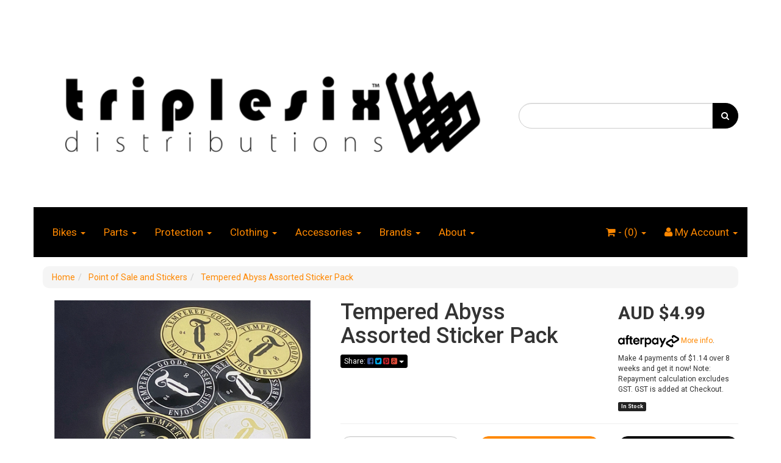

--- FILE ---
content_type: text/html; charset=utf-8
request_url: https://www.triplesix.com.au/tempered-abyss-assorted-sticker-pack
body_size: 23761
content:
<!DOCTYPE html>
<html lang="en">
<head>
<meta http-equiv="Content-Type" content="text/html; charset=utf-8"/>
<meta name="keywords" content="Tempered,Tempered Abyss Assorted Sticker Pack"/>
<meta name="description" content="Tempered Abyss Assorted Sticker Pack - Tempered"/>
<meta name="viewport" content="width=device-width, initial-scale=1.0, user-scalable=0"/>
<meta property="og:image" content="/assets/full/trpl008823.jpg?20210129130209"/>
<meta property="og:title" content="Tempered Abyss Assorted Sticker Pack"/>
<meta property="og:site_name" content="Triplesix Distributions "/>

<title>Tempered Abyss Assorted Sticker Pack</title>
<link rel="canonical" href="https://www.triplesix.com.au/tempered-abyss-assorted-sticker-pack"/>
<link rel="shortcut icon" href="https://www.triplesix.com.au/assets/favicon_logo.png"/>
<link class="theme-selector" rel="stylesheet" type="text/css" href="/assets/themes/2020-05-bazik-00408446/css/app.css?1766452346" media="all"/>
<link rel="stylesheet" type="text/css" href="/assets/themes/2020-05-bazik-00408446/css/style.css?1766452346" media="all"/>
<link rel="stylesheet" type="text/css" href="https://maxcdn.bootstrapcdn.com/font-awesome/4.3.0/css/font-awesome.min.css" media="all"/>
<link rel="stylesheet" type="text/css" href="https://cdn.neto.com.au/assets/neto-cdn/jquery_ui/1.11.1/css/custom-theme/jquery-ui-1.8.18.custom.css" media="all"/>
<link rel="stylesheet" type="text/css" href="https://cdn.neto.com.au/assets/neto-cdn/fancybox/2.1.5/jquery.fancybox.css" media="all"/>
<!--[if lte IE 8]>
	<script type="text/javascript" src="https://cdn.neto.com.au/assets/neto-cdn/html5shiv/3.7.0/html5shiv.js"></script>
	<script type="text/javascript" src="https://cdn.neto.com.au/assets/neto-cdn/respond.js/1.3.0/respond.min.js"></script>
<![endif]-->
<!-- Begin: Script 92 -->
<script src="https://js.stripe.com/v3/"></script>
<!-- End: Script 92 -->
<!-- Begin: Script 100 -->
<script id="mcjs">window.mc4neto={ty:!1};!function(c,h,i,m,p){m=c.createElement(h),p=c.getElementsByTagName(h)[0],m.async=1,m.src=i,p.parentNode.insertBefore(m,p)}(document,"script","https://app.mailchimpforneto.com/script/www.triplesix.com.au-600/mc4neto.js");</script>
<!-- End: Script 100 -->

</head>
<body id="n_product" class="n_2020-05-bazik-00408446">
<input type="hidden" id="user_group_id" value="2" />
<div class="container wrapper-header">
	<div class="row row-padded">
		<div class="col-xs-12 col-sm-8 wrapper-logo">
			<a href="https://www.triplesix.com.au" title="Triplesix Distributions Pty Ltd">
				<img class="logo" src="/assets/website_logo.png" alt="Triplesix Distributions Pty Ltd"/>
			</a>
		</div>
		<div class="col-xs-12 col-sm-4">
			<div class="header-search">
				<form name="productsearch" method="get" action="/">
					<input type="hidden" name="rf" value="kw"/>
					<div class="input-group">
						<input class="form-control ajax_search" value="" id="name_search" autocomplete="off" name="kw" type="text"/>
						<span class="input-group-btn">
							<button type="submit" value="Search" class="btn btn-default"><i class="fa fa-search"></i></button>
						</span>
					</div>
				</form>
			</div>
		</div>
	</div>
	<div class="row">
		<div class="col-xs-12">
			<div class="navbar navbar-default">
				<div class="navbar-header">
					<ul class="navigation-list list-inline visible-xs nMobileNav">
					    <li><a href="#" class="nToggleMenu collapsed" data-toggle="collapse" data-target=".navbar-responsive-collapse"><span class="icon"><i class="fa fa-bars"></i></span><br>
						Menu</a></li>
						<li><a href="/products"><span class="icon"><i class="fa fa-gift"></i></span><br>
						Products</a></li>
						<li><a href="https://www.triplesix.com.au/_mycart?tkn=cart&ts=1768983939724580"><span class="icon"><i class="fa fa-shopping-cart"></i></span><br>
						Cart (<span rel="a2c_item_count"></span>)</a></li>
						<li><a href="/_myacct/"><span class="icon"><i class="fa fa-user"></i></span><br>
						Account</a></li>
					</ul>
				</div>
                
                
                <div class="navbar-collapse navbar-responsive-collapse collapse">
                    <!-- mobile view -->
					<ul class="nav navbar-nav visible-xs-block" id="mob-menu">
						<li> 
    									<a data-toggle="collapse" data-parent="#mob-menu" href="#mob-menu-001" class="collapsed mob-drop">
    										Bikes <span class="caret"></span></a>
										<ul id="mob-menu-001" class="panel-collapse collapse collapse-menu mob-menu-list">
												<li> 
    									<a href="http://www.triplesix.com.au/completes/forgotten-bikes/~-274">
    										Forgotten </a>
										</li>
											</ul>
										</li><li> 
    									<a data-toggle="collapse" data-parent="#mob-menu" href="#mob-menu-002" class="collapsed mob-drop">
    										Parts <span class="caret"></span></a>
										<ul id="mob-menu-002" class="panel-collapse collapse collapse-menu mob-menu-list">
												<li> 
    									<a href="http://www.triplesix.com.au/bottom-brackets/">
    										Bottom Brackets </a>
										</li><li> 
    									<a href="http://www.triplesix.com.au/brakes-and-brake-parts/">
    										Brakes & Parts </a>
										</li><li> 
    									<a href="http://www.triplesix.com.au/chains/">
    										Chains </a>
										</li><li> 
    									<a href="http://www.triplesix.com.au/cranks-and-crank-parts/">
    										Cranks & Parts </a>
										</li><li> 
    									<a href="http://www.triplesix.com.au/forks-and-top-caps/">
    										Forks & Top Caps </a>
										</li><li> 
    									<a href="http://www.triplesix.com.au/frames/">
    										Frames & Frame Accessories </a>
										</li><li> 
    									<a href="http://www.triplesix.com.au/grips-and-barends/">
    										Grips & Barends </a>
										</li><li> 
    									<a href="http://www.triplesix.com.au/handlebars/">
    										Handlebars </a>
										</li><li> 
    									<a href="http://www.triplesix.com.au/headsets/">
    										Headsets </a>
										</li><li> 
    									<a href="http://www.triplesix.com.au/hubs-and-parts/">
    										Hubs & Parts </a>
										</li><li> 
    									<a href="http://www.triplesix.com.au/pedals/">
    										Pedals </a>
										</li><li> 
    									<a href="http://www.triplesix.com.au/pegs-and-wax/">
    										Pegs & Wax </a>
										</li><li> 
    									<a href="http://www.triplesix.com.au/rims-and-rim-tape/">
    										Rims & Rim Tape </a>
										</li><li> 
    									<a href="http://www.triplesix.com.au/seating/">
    										Seats, Posts & Clamps </a>
										</li><li> 
    									<a href="http://www.triplesix.com.au/spokes-and-nipples/">
    										Spokes & NIpples </a>
										</li><li> 
    									<a href="http://www.triplesix.com.au/sprockets/">
    										Sprockets </a>
										</li><li> 
    									<a href="http://www.triplesix.com.au/stems/">
    										Stems </a>
										</li><li> 
    									<a href="http://www.triplesix.com.au/tyres-and-tubes/">
    										Tyres & Tubes </a>
										</li><li> 
    									<a href="http://www.triplesix.com.au/wheels/">
    										Wheels </a>
										</li>
											</ul>
										</li><li> 
    									<a data-toggle="collapse" data-parent="#mob-menu" href="#mob-menu-003" class="collapsed mob-drop">
    										Protection <span class="caret"></span></a>
										<ul id="mob-menu-003" class="panel-collapse collapse collapse-menu mob-menu-list">
												<li> 
    									<a href="http://www.triplesix.com.au/gloves/">
    										Gloves </a>
										</li><li> 
    									<a href="http://www.triplesix.com.au/helmet">
    										Helmets </a>
										</li><li> 
    									<a href="http://www.triplesix.com.au/safety/">
    										Pads & Support </a>
										</li>
											</ul>
										</li><li> 
    									<a data-toggle="collapse" data-parent="#mob-menu" href="#mob-menu-004" class="collapsed mob-drop">
    										Clothing <span class="caret"></span></a>
										<ul id="mob-menu-004" class="panel-collapse collapse collapse-menu mob-menu-list">
												<li> 
    									<a href="http://www.triplesix.com.au/clothing/accessories/">
    										Accessories </a>
										</li><li> 
    									<a href="http://www.triplesix.com.au/clothing/headwear/">
    										Headwear </a>
										</li><li> 
    									<a href="http://www.triplesix.com.au/clothing/shoes-and-socks/">
    										Footwear </a>
										</li><li> 
    									<a href="http://www.triplesix.com.au/clothing/waist-up/">
    										Waist Up </a>
										</li>
											</ul>
										</li><li> 
    									<a data-toggle="collapse" data-parent="#mob-menu" href="#mob-menu-005" class="collapsed mob-drop">
    										Accessories <span class="caret"></span></a>
										<ul id="mob-menu-005" class="panel-collapse collapse collapse-menu mob-menu-list">
												<li> 
    									<a href="http://www.triplesix.com.au/backpacks/">
    										Backpacks </a>
										</li><li> 
    									<a href="http://www.triplesix.com.au/locks/">
    										Locks </a>
										</li><li> 
    									<a href="http://www.triplesix.com.au/rails/">
    										Rails </a>
										</li><li> 
    									<a href="http://www.triplesix.com.au/scratch-dent/">
    										Scratch & Dent </a>
										</li><li> 
    									<a href="http://www.triplesix.com.au/accessories/">
    										Small Accessories </a>
										</li><li> 
    									<a href="http://www.triplesix.com.au/point-of-sale-and-stickers/">
    										Stickers </a>
										</li><li> 
    									<a href="http://www.triplesix.com.au/tools/">
    										Tools </a>
										</li>
											</ul>
										</li><li> 
    									<a data-toggle="collapse" data-parent="#mob-menu" href="#mob-menu-006" class="collapsed mob-drop">
    										Brands <span class="caret"></span></a>
										<ul id="mob-menu-006" class="panel-collapse collapse collapse-menu mob-menu-list">
												<li> 
    									<a href="https://www.triplesix.com.au/?rf=kw&kw=banned">
    										Banned </a>
										</li><li> 
    									<a href="https://www.triplesix.com.au/?rf=kw&kw=bone+deth">
    										Bone Deth </a>
										</li><li> 
    									<a href="https://www.triplesix.com.au/?rf=kw&kw=fbm">
    										FBM </a>
										</li><li> 
    									<a href="https://www.triplesix.com.au/?rf=kw&kw=forgotten">
    										Forgotten </a>
										</li><li> 
    									<a href="https://www.triplesix.com.au/?rf=kw&kw=primo">
    										Primo </a>
										</li><li> 
    									<a href="https://www.triplesix.com.au/?rf=kw&kw=rant">
    										Rant </a>
										</li><li> 
    									<a href="https://www.triplesix.com.au/brand/stranger/">
    										Stranger </a>
										</li><li> 
    									<a href="https://www.triplesix.com.au/?rf=kw&kw=subrosa">
    										Subrosa </a>
										</li><li> 
    									<a href="https://www.triplesix.com.au/?rf=kw&kw=shadow">
    										The Shadow Conspiracy </a>
										</li><li> 
    									<a href="https://www.triplesix.com.au/?rf=kw&kw=tempered">
    										Tempered </a>
										</li>
											</ul>
										</li><li> 
    									<a data-toggle="collapse" data-parent="#mob-menu" href="#mob-menu-007" class="collapsed mob-drop">
    										About <span class="caret"></span></a>
										<ul id="mob-menu-007" class="panel-collapse collapse collapse-menu mob-menu-list">
												<li> 
    									<a href="/about-us/">
    										About Us </a>
										</li><li> 
    									<a data-toggle="collapse" data-parent="#mob-menu" href="#mob-menu-007002" class="collapsed mob-drop">
    										Contact <span class="caret"></span></a>
										<ul id="mob-menu-007002" class="panel-collapse collapse collapse-menu mob-menu-list">
												<li> 
								        <a href="/contact-us/">Contact Us</a>
									</li><li> 
								        <a href="https://www.facebook.com/TriplesixAustralia">Facebook</a>
									</li><li> 
								        <a href="https://www.instagram.com/t6distro/">Instagram</a>
									</li>
											</ul>
										</li><li> 
    									<a href="http://www.triplesix.com.au/dealer-resources">
    										Dealer Resources </a>
										</li><li> 
    									<a data-toggle="collapse" data-parent="#mob-menu" href="#mob-menu-007006" class="collapsed mob-drop">
    										Warranty <span class="caret"></span></a>
										<ul id="mob-menu-007006" class="panel-collapse collapse collapse-menu mob-menu-list">
												<li> 
								        <a href="http://www.triplesix.com.au/helmet-crash-replacement/">Shadow Helmet Crash Replacement</a>
									</li>
											</ul>
										</li>
											</ul>
										</li>
						</ul>
					<!-- desktop menu -->
					<ul class="nav navbar-nav hidden-xs">
						<li class="dropdown dropdown-hover"> <a href="http://www.triplesix.com.au/completes/" class="dropdown-toggle">Bikes <span class="caret"></span></a>
										<ul class="dropdown-menu">
												<li class=""> <a href="http://www.triplesix.com.au/completes/forgotten-bikes/~-274" class="nuhover dropdown-toggle">Forgotten</a>
										</li>
											</ul>
										</li><li class="dropdown dropdown-hover"> <a href="http://www.triplesix.com.au/products/" class="dropdown-toggle">Parts <span class="caret"></span></a>
										<ul class="dropdown-menu">
												<li class=""> <a href="http://www.triplesix.com.au/bottom-brackets/" class="nuhover dropdown-toggle">Bottom Brackets</a>
										</li><li class=""> <a href="http://www.triplesix.com.au/brakes-and-brake-parts/" class="nuhover dropdown-toggle">Brakes & Parts</a>
										</li><li class=""> <a href="http://www.triplesix.com.au/chains/" class="nuhover dropdown-toggle">Chains</a>
										</li><li class=""> <a href="http://www.triplesix.com.au/cranks-and-crank-parts/" class="nuhover dropdown-toggle">Cranks & Parts</a>
										</li><li class=""> <a href="http://www.triplesix.com.au/forks-and-top-caps/" class="nuhover dropdown-toggle">Forks & Top Caps</a>
										</li><li class=""> <a href="http://www.triplesix.com.au/frames/" class="nuhover dropdown-toggle">Frames & Frame Accessories</a>
										</li><li class=""> <a href="http://www.triplesix.com.au/grips-and-barends/" class="nuhover dropdown-toggle">Grips & Barends</a>
										</li><li class=""> <a href="http://www.triplesix.com.au/handlebars/" class="nuhover dropdown-toggle">Handlebars</a>
										</li><li class=""> <a href="http://www.triplesix.com.au/headsets/" class="nuhover dropdown-toggle">Headsets</a>
										</li><li class=""> <a href="http://www.triplesix.com.au/hubs-and-parts/" class="nuhover dropdown-toggle">Hubs & Parts</a>
										</li><li class=""> <a href="http://www.triplesix.com.au/pedals/" class="nuhover dropdown-toggle">Pedals</a>
										</li><li class=""> <a href="http://www.triplesix.com.au/pegs-and-wax/" class="nuhover dropdown-toggle">Pegs & Wax</a>
										</li><li class=""> <a href="http://www.triplesix.com.au/rims-and-rim-tape/" class="nuhover dropdown-toggle">Rims & Rim Tape</a>
										</li><li class=""> <a href="http://www.triplesix.com.au/seating/" class="nuhover dropdown-toggle">Seats, Posts & Clamps</a>
										</li><li class=""> <a href="http://www.triplesix.com.au/spokes-and-nipples/" class="nuhover dropdown-toggle">Spokes & NIpples</a>
										</li><li class=""> <a href="http://www.triplesix.com.au/sprockets/" class="nuhover dropdown-toggle">Sprockets</a>
										</li><li class=""> <a href="http://www.triplesix.com.au/stems/" class="nuhover dropdown-toggle">Stems</a>
										</li><li class=""> <a href="http://www.triplesix.com.au/tyres-and-tubes/" class="nuhover dropdown-toggle">Tyres & Tubes</a>
										</li><li class=""> <a href="http://www.triplesix.com.au/wheels/" class="nuhover dropdown-toggle">Wheels</a>
										</li>
											</ul>
										</li><li class="dropdown dropdown-hover"> <a href="http://www.triplesix.com.au/protection" class="dropdown-toggle">Protection <span class="caret"></span></a>
										<ul class="dropdown-menu">
												<li class=""> <a href="http://www.triplesix.com.au/gloves/" class="nuhover dropdown-toggle">Gloves</a>
										</li><li class=""> <a href="http://www.triplesix.com.au/helmet" class="nuhover dropdown-toggle">Helmets</a>
										</li><li class=""> <a href="http://www.triplesix.com.au/safety/" class="nuhover dropdown-toggle">Pads & Support</a>
										</li>
											</ul>
										</li><li class="dropdown dropdown-hover"> <a href="http://www.triplesix.com.au/clothing/" class="dropdown-toggle">Clothing <span class="caret"></span></a>
										<ul class="dropdown-menu">
												<li class=""> <a href="http://www.triplesix.com.au/clothing/accessories/" class="nuhover dropdown-toggle">Accessories</a>
										</li><li class=""> <a href="http://www.triplesix.com.au/clothing/headwear/" class="nuhover dropdown-toggle">Headwear</a>
										</li><li class=""> <a href="http://www.triplesix.com.au/clothing/shoes-and-socks/" class="nuhover dropdown-toggle">Footwear</a>
										</li><li class=""> <a href="http://www.triplesix.com.au/clothing/waist-up/" class="nuhover dropdown-toggle">Waist Up</a>
										</li>
											</ul>
										</li><li class="dropdown dropdown-hover"> <a href="https://www.triplesix.com.au/accessories/" class="dropdown-toggle">Accessories <span class="caret"></span></a>
										<ul class="dropdown-menu">
												<li class=""> <a href="http://www.triplesix.com.au/backpacks/" class="nuhover dropdown-toggle">Backpacks</a>
										</li><li class=""> <a href="http://www.triplesix.com.au/locks/" class="nuhover dropdown-toggle">Locks</a>
										</li><li class=""> <a href="http://www.triplesix.com.au/rails/" class="nuhover dropdown-toggle">Rails</a>
										</li><li class=""> <a href="http://www.triplesix.com.au/scratch-dent/" class="nuhover dropdown-toggle">Scratch & Dent</a>
										</li><li class=""> <a href="http://www.triplesix.com.au/accessories/" class="nuhover dropdown-toggle">Small Accessories</a>
										</li><li class=""> <a href="http://www.triplesix.com.au/point-of-sale-and-stickers/" class="nuhover dropdown-toggle">Stickers</a>
										</li><li class=""> <a href="http://www.triplesix.com.au/tools/" class="nuhover dropdown-toggle">Tools</a>
										</li>
											</ul>
										</li><li class="dropdown dropdown-hover"> <a href="/brands/" class="dropdown-toggle">Brands <span class="caret"></span></a>
										<ul class="dropdown-menu">
												<li class=""> <a href="https://www.triplesix.com.au/?rf=kw&kw=banned" class="nuhover dropdown-toggle">Banned</a>
										</li><li class=""> <a href="https://www.triplesix.com.au/?rf=kw&kw=bone+deth" class="nuhover dropdown-toggle">Bone Deth</a>
										</li><li class=""> <a href="https://www.triplesix.com.au/?rf=kw&kw=fbm" class="nuhover dropdown-toggle">FBM</a>
										</li><li class=""> <a href="https://www.triplesix.com.au/?rf=kw&kw=forgotten" class="nuhover dropdown-toggle">Forgotten</a>
										</li><li class=""> <a href="https://www.triplesix.com.au/?rf=kw&kw=primo" class="nuhover dropdown-toggle">Primo</a>
										</li><li class=""> <a href="https://www.triplesix.com.au/?rf=kw&kw=rant" class="nuhover dropdown-toggle">Rant</a>
										</li><li class=""> <a href="https://www.triplesix.com.au/brand/stranger/" class="nuhover dropdown-toggle">Stranger</a>
										</li><li class=""> <a href="https://www.triplesix.com.au/?rf=kw&kw=subrosa" class="nuhover dropdown-toggle">Subrosa</a>
										</li><li class=""> <a href="https://www.triplesix.com.au/?rf=kw&kw=shadow" class="nuhover dropdown-toggle">The Shadow Conspiracy</a>
										</li><li class=""> <a href="https://www.triplesix.com.au/?rf=kw&kw=tempered" class="nuhover dropdown-toggle">Tempered</a>
										</li>
											</ul>
										</li><li class="dropdown dropdown-hover"> <a href="" class="dropdown-toggle">About <span class="caret"></span></a>
										<ul class="dropdown-menu">
												<li class=""> <a href="/about-us/" class="nuhover dropdown-toggle">About Us</a>
										</li><li class="dropdown dropdown-hover"> <a href="/contact-us/" class="nuhover dropdown-toggle">Contact</a>
										<ul class="dropdown-menu dropdown-menu-horizontal">
												<li class=""> <a href="/contact-us/">Contact Us</a>
										</li><li class=""> <a href="https://www.facebook.com/TriplesixAustralia">Facebook</a>
										</li><li class=""> <a href="https://www.instagram.com/t6distro/">Instagram</a>
										</li>
											</ul>
										</li><li class=""> <a href="http://www.triplesix.com.au/dealer-resources" class="nuhover dropdown-toggle">Dealer Resources</a>
										</li><li class="dropdown dropdown-hover"> <a href="https://www.triplesix.com.au/warranty/" class="nuhover dropdown-toggle">Warranty</a>
										<ul class="dropdown-menu dropdown-menu-horizontal">
												<li class=""> <a href="http://www.triplesix.com.au/helmet-crash-replacement/">Shadow Helmet Crash Replacement</a>
										</li>
											</ul>
										</li>
											</ul>
										</li>
						</ul>
					
					
					<ul class="nav navbar-nav navbar-right hidden-xs">
						<li class="lv1-li navbar-right dropdown dropdown-hover"> <a href="https://www.triplesix.com.au/_myacct" ><i class="fa fa-user"></i> <span class="visible-lg visible-inline-lg"><span nloader-content-id="UBPopM_oPB7zzsuYhtjrJFkk5qztOlRUekcEySBeV_0J4uypyd1sDF8uSObcF85AUMugsUS5P6cEXLfBbeyWBY" nloader-content="g1UkCzX3YcrW4TLKb3Bt09iJPPM5gb2xTcDS5n5L4Jo2KLfyfNOtF8YTSI2stS0meohsO0iJwSwsF93ACaUrCy3e0uMoXEuizbuckgXWxYU" nloader-data="MDHStjnu85z_a7SWgyQTIcOwv-q2-YmPPacEOE0FvVo"></span>&nbsp;Account</span> <span class="caret"></span></a>
							<ul class="dropdown-menu pull-right">
								<li><a href="https://www.triplesix.com.au/_myacct">Account Home</a></li>
								<li><a href="https://www.triplesix.com.au/_myacct#orders">Orders</a></li>
								<li><a href="https://www.triplesix.com.au/_myacct/payrec">Pay Invoices</a></li>
								<li><a href="https://www.triplesix.com.au/_myacct/favourites">Favourites</a></li>
								<li><a href="https://www.triplesix.com.au/_myacct/wishlist">Wishlists</a></li>
								<li><a href="https://www.triplesix.com.au/_myacct/warranty">Resolution Centre</a></li>
								<li><a href="https://www.triplesix.com.au/_myacct/edit_account">Edit My Details</a></li>
								<li><a href="https://www.triplesix.com.au/_myacct/edit_address">Edit My Address Book</a></li>
								<li class="divider"></li>
								<span nloader-content-id="NJ4zmbdg6D3gubLJjywP1S_WX1sI9ka8RuOt8DLaoOw4aRuy77rwMz-AvD2G3RY79UGsf-03B6tEwCHzjdbuxA" nloader-content="[base64]" nloader-data="lZWJe3VWXcp4fLAvnY1JQbC5bZcjDpmXf46m9sn_9Hg"></span></ul>
						</li>
						<li class="lv1-li navbar-right dropdown dropdown-hover"> <a href="https://www.triplesix.com.au" class="dropdown-toggle" data-toggle="dropdown"><i class="fa fa-shopping-cart"></i> - (<span rel="a2c_item_count"></span>) <span class="caret"></span></a>
							<ul class="dropdown-menu">
								<li class="box" id="neto-dropdown">
									<div class="body padding" id="cartcontents"></div>
									<div class="footer"></div>
								</li>
							</ul>
						</li>
					</ul>
				</div>
			</div>
		</div>
	</div>
</div>
<div id="main-content" class="container" role="main">
	<div class="row">
<div class="col-xs-12">
	<ul class="breadcrumb" itemscope itemtype="http://schema.org/BreadcrumbList">
				<li itemprop="itemListElement" itemscope itemtype="http://schema.org/ListItem">
					<a href="https://www.triplesix.com.au" itemprop="item"><span itemprop="name">Home</span></a>
				</li><li itemprop="itemListElement" itemscope itemtype="http://schema.org/ListItem">
				<a href="/point-of-sale-and-stickers/" itemprop="item"><span itemprop="name">Point of Sale and Stickers</span></a>
			</li><li itemprop="itemListElement" itemscope itemtype="http://schema.org/ListItem">
				<a href="/tempered-abyss-assorted-sticker-pack" itemprop="item"><span itemprop="name">Tempered Abyss Assorted Sticker Pack</span></a>
			</li></ul>
	<div class="row">
		<div class="col-sm-5">
			<div id="_jstl__images"><input type="hidden" id="_jstl__images_k0" value="template"/><input type="hidden" id="_jstl__images_v0" value="aW1hZ2Vz"/><input type="hidden" id="_jstl__images_k1" value="type"/><input type="hidden" id="_jstl__images_v1" value="aXRlbQ"/><input type="hidden" id="_jstl__images_k2" value="onreload"/><input type="hidden" id="_jstl__images_v2" value=""/><input type="hidden" id="_jstl__images_k3" value="content_id"/><input type="hidden" id="_jstl__images_v3" value="190"/><input type="hidden" id="_jstl__images_k4" value="sku"/><input type="hidden" id="_jstl__images_v4" value="trpl008823"/><input type="hidden" id="_jstl__images_k5" value="preview"/><input type="hidden" id="_jstl__images_v5" value="y"/><div id="_jstl__images_r"><meta property="og:image" content=""/>

<div class="main-image text-center">
	<a href="/assets/full/trpl008823.jpg?20210129130209" class=" fancybox" rel="product_images">
		<div class="zoom">
			<img src="/assets/full/trpl008823.jpg?20210129130209" class="hidden">
			<img src="/assets/thumbL/trpl008823.jpg?20210129130209" rel="itmimgtrpl008823" alt="Tempered Abyss Assorted Sticker Pack" border="0" id="main-image" itemprop="image">
		</div>
	</a>
</div>
<div class="clear"></div><br />

<div class="clear"></div>
<div class="row">

</div></div></div>
		</div>
		<div class="col-sm-7">
			<div id="_jstl__header"><input type="hidden" id="_jstl__header_k0" value="template"/><input type="hidden" id="_jstl__header_v0" value="aGVhZGVy"/><input type="hidden" id="_jstl__header_k1" value="type"/><input type="hidden" id="_jstl__header_v1" value="aXRlbQ"/><input type="hidden" id="_jstl__header_k2" value="preview"/><input type="hidden" id="_jstl__header_v2" value="y"/><input type="hidden" id="_jstl__header_k3" value="sku"/><input type="hidden" id="_jstl__header_v3" value="trpl008823"/><input type="hidden" id="_jstl__header_k4" value="content_id"/><input type="hidden" id="_jstl__header_v4" value="190"/><input type="hidden" id="_jstl__header_k5" value="onreload"/><input type="hidden" id="_jstl__header_v5" value=""/><div id="_jstl__header_r"><div itemscope itemtype="http://schema.org/Product" class="row">
	<meta itemprop="brand" content="Tempered"/>
	<div class="wrapper-product-title col-sm-8">
		<h1 itemprop="name">Tempered Abyss Assorted Sticker Pack</h1>
		<div class="dropdown">
			<button class="btn btn-default btn-xs dropdown-toggle" type="button" id="dropdownMenu1" data-toggle="dropdown" aria-expanded="true">
				Share: <i class="fa fa-facebook-square text-facebook"></i>
				<i class="fa fa-twitter-square text-twitter"></i>
				<i class="fa fa-pinterest-square text-pinterest"></i>
				<i class="fa fa-google-plus-square text-google-plus"></i>
				<span class="caret"></span>
			</button>
			<ul class="dropdown-menu" role="menu" aria-labelledby="dropdownMenu1">
				<li role="presentation"><a class="js-social-share" role="menuitem" tabindex="-1" href="//www.facebook.com/sharer/sharer.php?u=https%3A%2F%2Fwww.triplesix.com.au%2Ftempered-abyss-assorted-sticker-pack"><i class="fa fa-facebook-square text-facebook"></i> Facebook</a></li>
				<li role="presentation"><a class="js-social-share" role="menuitem" tabindex="-1" href="//twitter.com/intent/tweet/?text=Tempered%20Abyss%20Assorted%20Sticker%20Pack&amp;url=https%3A%2F%2Fwww.triplesix.com.au%2Ftempered-abyss-assorted-sticker-pack"><i class="fa fa-twitter-square text-twitter"></i> Twitter</a></li>
				<li role="presentation"><a class="js-social-share" role="menuitem" tabindex="-1" href="//www.pinterest.com/pin/create/button/?url=https%3A%2F%2Fwww.triplesix.com.au%2Ftempered-abyss-assorted-sticker-pack&amp;media=https%3A%2F%2Fwww.triplesix.com.au%2Fassets%2Ffull%2Ftrpl008823.jpg%3F20210129130209&amp;description=Tempered%20Abyss%20Assorted%20Sticker%20Pack"><i class="fa fa-pinterest-square text-pinterest"></i> Pinterest</a></li>
				<li role="presentation"><a class="js-social-share" role="menuitem" tabindex="-1" href="//plus.google.com/share?url=https%3A%2F%2Fwww.triplesix.com.au%2Ftempered-abyss-assorted-sticker-pack"><i class="fa fa-google-plus-square text-google-plus"></i> Google+</a></li>
			</ul>
		</div>
	</div>
	<div itemprop="offers" itemscope itemtype="http://schema.org/Offer" class="wrapper-pricing col-sm-4">
			<meta itemprop="priceCurrency" content="AUD">
			<div class="productprice productpricetext" itemprop="price" content="4.994">
					AUD $4.99
				</div>
				<!-- Begin: Script 104 -->
<p style="margin-top:15px;"><a data-toggle="modal" data-target="#afterpayModal" href="#"><img src="//cdn.neto.com.au/assets/neto-cdn/afterpay/ap-01.jpg"" style="width: 100px;"> More info</a>.</p>
<p> Make 4 payments of $1.14 over 8 weeks and get it now! Note: Repayment calculation excludes GST. GST is added at Checkout.
</p>
<!-- End: Script 104 -->

			<span itemprop="availability" content="in_stock" class="label label-success">In Stock</span>
			</div>
	</div></div></div>
			<form autocomplete="off">
				
				
				</form>
			<div id="_jstl__buying_options"><input type="hidden" id="_jstl__buying_options_k0" value="template"/><input type="hidden" id="_jstl__buying_options_v0" value="YnV5aW5nX29wdGlvbnM"/><input type="hidden" id="_jstl__buying_options_k1" value="type"/><input type="hidden" id="_jstl__buying_options_v1" value="aXRlbQ"/><input type="hidden" id="_jstl__buying_options_k2" value="preview"/><input type="hidden" id="_jstl__buying_options_v2" value="y"/><input type="hidden" id="_jstl__buying_options_k3" value="sku"/><input type="hidden" id="_jstl__buying_options_v3" value="trpl008823"/><input type="hidden" id="_jstl__buying_options_k4" value="content_id"/><input type="hidden" id="_jstl__buying_options_v4" value="190"/><input type="hidden" id="_jstl__buying_options_k5" value="onreload"/><input type="hidden" id="_jstl__buying_options_v5" value=""/><div id="_jstl__buying_options_r"><div class="extra-options">
	
	<hr />
	<!-- PRODUCT OPTIONS -->
	

	
	
	
	<form class="buying-options" autocomplete="off">
		<input type="hidden" id="model6jHrytrpl008823" name="model" value="Tempered Abyss Assorted Sticker Pack">
		<input type="hidden" id="thumb6jHrytrpl008823" name="thumb" value="/assets/thumb/trpl008823.jpg?20210129130209">
		<input type="hidden" id="sku6jHrytrpl008823" name="sku" value="trpl008823">
		<div class="row btn-stack">
			<div class="col-xs-12 col-md-4">
				<input type="number" min="0" class="form-control qty input-lg" id="qty6jHrytrpl008823" name="qty" value="1" size="2"/>
			</div>
			<div class="col-xs-12 col-md-4">
				<button type="button" title="Add to Cart" class="addtocart btn btn-success btn-block btn-lg btn-loads" data-loading-text="<i class='fa fa-spinner fa-spin' style='font-size: 14px'></i>" rel="6jHrytrpl008823"><i class="fa fa-shopping-cart icon-white"></i> Add to Cart</button>
				</div>
			<div class="col-xs-12 col-md-4">
				<div class="product-wishlist">
						<span nloader-content-id="wU_IB2bk6PelSW-9WHdq7f8NJQETZSuqK_a-5D0O6rsJsA5Csv8RccC4LWThxyxrTT4PtPH1t_3rxAdDo1zQvs" nloader-content="[base64]" nloader-data="[base64]"></span>
					</div>
				</div>
		</div>
	</form>
	<hr/>
	<div class="panel panel-default" id="shipbox">
		<div class="panel-heading">
			<h3 class="panel-title">Calculate Shipping</h3>
		</div>
		<div class="panel-body">
			<div class="row btn-stack">
				<div class="col-xs-12 col-md-3">
					<input type="number" name="input" id="n_qty" value="" size="2" class="form-control" placeholder="Qty">
				</div>
				<div class="col-xs-12 col-md-3">
					<select id="country" class="form-control">
						<option value="AU" selected>Australia</option><option value="BN" >Brunei Darussalam</option><option value="CA" >Canada</option><option value="CN" >China</option><option value="DE" >Germany</option><option value="ID" >Indonesia</option><option value="MY" >Malaysia</option><option value="NL" >Netherlands</option><option value="NZ" >New Zealand</option><option value="SG" >Singapore</option><option value="TW" >Taiwan</option><option value="US" >United States</option><option value="UM" >United States Minor Outlying Islands</option>
					</select>
				</div>
				<div class="col-xs-12 col-md-3">
					<input type="text" name="input" id="zip" value="" size="5" class="form-control" placeholder="Post Code">
				</div>
				<div class="col-xs-12 col-md-3">
					<button type="button" class="btn btn-block btn-primary btn-loads" data-loading-text="<i class='fa fa-refresh fa-spin' style='font-size: 14px'></i>" onClick="javascript:$.load_ajax_template('_buying_options', {'showloading': '1', 'sku': 'trpl008823', 'qty': $('#n_qty').val() , 'ship_zip': $('#zip').val(), 'ship_country': $('#country').val()}),$(this).button('loading');" title="Calculate"><i class="fa fa-refresh"></i> Calculate</button>
				</div>
			</div>
			<br /><hr />
					<strong>Warehouse Pick-up</strong> - $0.00 <br />
					<i class="text-muted">Pick up from our Gold Coast Warehouse. Ready in less than 24hrs.</i></p>
		</div>
	</div>
	<!-- End Shipping Options -->
	</div>

<div class="modal fade notifymodal" id="notifymodal">
	<div class="modal-dialog">
		<div class="modal-content">
			<div class="modal-header">
				<h4 class="modal-title">Notify me when back in stock</h4>
			</div>
			<div class="modal-body">
				<div class="form-group">
					<label>Your Name</label>
					<input placeholder="Jane Smith" name="from_name" id="from_name" type="text" class="form-control" value="">
				</div>
				<div class="form-group">
					<label>Your Email Address</label>
					<input placeholder="jane.smith@test.com.au" name="from" id="from" type="email" class="form-control" value="">
				</div>
			</div>
			<div class="modal-footer">
				<input class="btn btn-danger" type="button" data-dismiss="modal" value="Cancel">
				<input class="btn btn-success" type="button" data-dismiss="modal" value="Save My Details" onClick="javascript:$.addNotifyBackInStock('trpl008823', '');">
			</div>
		</div><!-- /.modal-content -->
	</div>
</div></div></div>
			</div>
	</div>
	<div class="row">
		<div class="col-xs-12">
			
			
			<div class="tabbable">
				<ul class="nav nav-tabs">
					<li class="active">
						<a href="#description" data-toggle="tab">Description</a>
					</li>
					<li>
						<a href="#specifications" data-toggle="tab">Specifications</a>
					</li>
					</ul>
				<div class="tab-content">
					<div class="tab-pane active" id="description">
						<div class="productdetails n-responsive-content">
							<p>Tempered Abyss Assorted Sticker Pack</p>

						</div>
						<p class="small">
							(<span itemprop="productID">trpl008823</span>)
						</p>
					</div>
					<div class="tab-pane" id="specifications">
						<table class="table">
							<tbody>
								<tr>
									<td><strong>SKU</strong></td>
									<td>trpl008823</td>
								</tr>
								<tr>
									<td><strong>Brand</strong></td>
									<td>Tempered</td>
								</tr>
								<tr>
									<td><strong>Shipping Weight</strong></td>
									<td>0.0300kg</td>
								</tr>
								<tr>
									<td><strong>Assembled Length</strong></td>
									<td>0.260m</td>
								</tr>
								<tr>
									<td><strong>Assembled Height</strong></td>
									<td>0.010m</td>
								</tr>
								<tr>
									<td><strong>Assembled Width</strong></td>
									<td>0.100m</td>
								</tr>
								</tbody>
						</table>
					</div>
					</div><!--/.tab-content-->
			</div><!--/.tabbable-->
			
			
			
			
			<hr />
				<h3>More From This Category</h3>
				<br />
				<div class="row"><div class="wrapper-thumbnail col-xs-8 col-sm-6 col-md-4 col-lg-3">
	<div class="thumbnail" itemscope itemtype="http://schema.org/Product">
		<meta itemprop="brand" content="Stranger"/>
		<a href="https://www.triplesix.com.au/stranger-sticker-pack.-7-assorted-stickers" class="thumbnail-image">
			<img src="/assets/thumb/trpl003720.jpg?20200707030542" class="product-image" alt="Stranger Assorted Sticker Pack" rel="itmimgtrpl003720">
		</a>
		<div class="caption">
			<h3 itemprop="name"><a href="https://www.triplesix.com.au/stranger-sticker-pack.-7-assorted-stickers" title="Stranger Assorted Sticker Pack">Stranger Assorted Sticker Pack</a></h3>
			<p class="price" itemprop="offers" itemscope itemtype="http://schema.org/Offer">
				<span itemprop="price" content="30.998">$31.00</span>
					<meta itemprop="priceCurrency" content="AUD">
			</p>
			
			<!-- Purchase Logic -->
			<form class="form-inline buying-options">
				<input type="hidden" id="skubcYjdtrpl003720" name="skubcYjdtrpl003720" value="trpl003720">
				<input type="hidden" id="modelbcYjdtrpl003720" name="modelbcYjdtrpl003720" value="Stranger Assorted Sticker Pack">
				<input type="hidden" id="thumbbcYjdtrpl003720" name="thumbbcYjdtrpl003720" value="/assets/thumb/trpl003720.jpg?20200707030542">
				<input type="hidden" id="qtybcYjdtrpl003720" name="qtybcYjdtrpl003720" value="1" class="input-tiny">
				<button type="button" title="Add to Cart" class="addtocart btn-primary btn btn-block btn-loads" rel="bcYjdtrpl003720" data-loading-text="<i class='fa fa-spinner fa-spin' style='font-size: 14px'></i>">Add to Cart</button>
				</form>
			<!-- /Purchase Logic -->
		</div>
		<div class="savings-container">
			</div>
	</div>
</div>
<div class="wrapper-thumbnail col-xs-8 col-sm-6 col-md-4 col-lg-3">
	<div class="thumbnail" itemscope itemtype="http://schema.org/Product">
		<meta itemprop="brand" content="Tempered"/>
		<a href="https://www.triplesix.com.au/tempered-assorted-sticker-pack" class="thumbnail-image">
			<img src="/assets/thumb/trpl001521.jpg?20200707030327" class="product-image" alt="Tempered Assorted Sticker Pack" rel="itmimgtrpl001521">
		</a>
		<div class="caption">
			<h3 itemprop="name"><a href="https://www.triplesix.com.au/tempered-assorted-sticker-pack" title="Tempered Assorted Sticker Pack">Tempered Assorted Sticker Pack</a></h3>
			<p class="price" itemprop="offers" itemscope itemtype="http://schema.org/Offer">
				<span itemprop="price" content="26.004">$26.00</span>
					<meta itemprop="priceCurrency" content="AUD">
			</p>
			
			<!-- Purchase Logic -->
			<form class="form-inline buying-options">
				<input type="hidden" id="skuiIb1Qtrpl001521" name="skuiIb1Qtrpl001521" value="trpl001521">
				<input type="hidden" id="modeliIb1Qtrpl001521" name="modeliIb1Qtrpl001521" value="Tempered Assorted Sticker Pack">
				<input type="hidden" id="thumbiIb1Qtrpl001521" name="thumbiIb1Qtrpl001521" value="/assets/thumb/trpl001521.jpg?20200707030327">
				<input type="hidden" id="qtyiIb1Qtrpl001521" name="qtyiIb1Qtrpl001521" value="1" class="input-tiny">
				<button type="button" title="Add to Cart" class="addtocart btn-primary btn btn-block btn-loads" rel="iIb1Qtrpl001521" data-loading-text="<i class='fa fa-spinner fa-spin' style='font-size: 14px'></i>">Add to Cart</button>
				</form>
			<!-- /Purchase Logic -->
		</div>
		<div class="savings-container">
			</div>
	</div>
</div>
<div class="wrapper-thumbnail col-xs-8 col-sm-6 col-md-4 col-lg-3">
	<div class="thumbnail" itemscope itemtype="http://schema.org/Product">
		<meta itemprop="brand" content="Shadow "/>
		<a href="https://www.triplesix.com.au/shadow-ramp-decal-15-x-15" class="thumbnail-image">
			<img src="/assets/thumb/trpl009514.png?20230518150046" class="product-image" alt="SHADOW Ramp Decal 15&quot; x 15&quot;" rel="itmimgtrpl009514">
		</a>
		<div class="caption">
			<h3 itemprop="name"><a href="https://www.triplesix.com.au/shadow-ramp-decal-15-x-15" title="SHADOW Ramp Decal 15&quot; x 15&quot;">SHADOW Ramp Decal 15" x 15"</a></h3>
			<p class="price" itemprop="offers" itemscope itemtype="http://schema.org/Offer">
				<span itemprop="price" content="39.897">$39.90</span>
					<meta itemprop="priceCurrency" content="AUD">
			</p>
			
			<!-- Purchase Logic -->
			<form class="form-inline buying-options">
				<input type="hidden" id="skuyufA9trpl009514" name="skuyufA9trpl009514" value="trpl009514">
				<input type="hidden" id="modelyufA9trpl009514" name="modelyufA9trpl009514" value="SHADOW Ramp Decal 15&quot; x 15&quot;">
				<input type="hidden" id="thumbyufA9trpl009514" name="thumbyufA9trpl009514" value="/assets/thumb/trpl009514.png?20230518150046">
				<input type="hidden" id="qtyyufA9trpl009514" name="qtyyufA9trpl009514" value="1" class="input-tiny">
				<button type="button" title="Add to Cart" class="addtocart btn-primary btn btn-block btn-loads" rel="yufA9trpl009514" data-loading-text="<i class='fa fa-spinner fa-spin' style='font-size: 14px'></i>">Add to Cart</button>
				</form>
			<!-- /Purchase Logic -->
		</div>
		<div class="savings-container">
			</div>
	</div>
</div>
<div class="wrapper-thumbnail col-xs-8 col-sm-6 col-md-4 col-lg-3">
	<div class="thumbnail" itemscope itemtype="http://schema.org/Product">
		<meta itemprop="brand" content="Tempered"/>
		<a href="https://www.triplesix.com.au/tempered-abyss-sticker-4cm" class="thumbnail-image">
			<img src="/assets/thumb/trpl007565.jpg?20200707031005" class="product-image" alt="Tempered Abyss Sticker - 4cm" rel="itmimgtrpl007565">
		</a>
		<div class="caption">
			<h3 itemprop="name"><a href="https://www.triplesix.com.au/tempered-abyss-sticker-4cm" title="Tempered Abyss Sticker - 4cm">Tempered Abyss Sticker - 4cm</a></h3>
			<p class="price" itemprop="offers" itemscope itemtype="http://schema.org/Offer">
				<span itemprop="price" content="4.004">$4.00</span>
					<meta itemprop="priceCurrency" content="AUD">
			</p>
			
			<!-- Purchase Logic -->
			<form class="form-inline buying-options">
				<input type="hidden" id="skulnUHitrpl007565" name="skulnUHitrpl007565" value="trpl007565">
				<input type="hidden" id="modellnUHitrpl007565" name="modellnUHitrpl007565" value="Tempered Abyss Sticker - 4cm">
				<input type="hidden" id="thumblnUHitrpl007565" name="thumblnUHitrpl007565" value="/assets/thumb/trpl007565.jpg?20200707031005">
				<input type="hidden" id="qtylnUHitrpl007565" name="qtylnUHitrpl007565" value="1" class="input-tiny">
				<button type="button" title="Add to Cart" class="addtocart btn-primary btn btn-block btn-loads" rel="lnUHitrpl007565" data-loading-text="<i class='fa fa-spinner fa-spin' style='font-size: 14px'></i>">Add to Cart</button>
				</form>
			<!-- /Purchase Logic -->
		</div>
		<div class="savings-container">
			</div>
	</div>
</div>
<div class="wrapper-thumbnail col-xs-8 col-sm-6 col-md-4 col-lg-3">
	<div class="thumbnail" itemscope itemtype="http://schema.org/Product">
		<meta itemprop="brand" content="Tree"/>
		<a href="https://www.triplesix.com.au/tree-stars-sticker-pack-10-pieces" class="thumbnail-image">
			<img src="/assets/thumb/trpl007645.jpg?20200707031020" class="product-image" alt="Tree Stars Small Window Sticker Pack - 10 Pieces" rel="itmimgtrpl007645">
		</a>
		<div class="caption">
			<h3 itemprop="name"><a href="https://www.triplesix.com.au/tree-stars-sticker-pack-10-pieces" title="Tree Stars Small Window Sticker Pack - 10 Pieces">Tree Stars Small Window Sticker Pack - 10 Pieces</a></h3>
			<p class="price" itemprop="offers" itemscope itemtype="http://schema.org/Offer">
				<span itemprop="price" content="19.998">$20.00</span>
					<meta itemprop="priceCurrency" content="AUD">
			</p>
			
			<!-- Purchase Logic -->
			<form class="form-inline buying-options">
				<input type="hidden" id="skuYNcdetrpl007645" name="skuYNcdetrpl007645" value="trpl007645">
				<input type="hidden" id="modelYNcdetrpl007645" name="modelYNcdetrpl007645" value="Tree Stars Small Window Sticker Pack - 10 Pieces">
				<input type="hidden" id="thumbYNcdetrpl007645" name="thumbYNcdetrpl007645" value="/assets/thumb/trpl007645.jpg?20200707031020">
				<input type="hidden" id="qtyYNcdetrpl007645" name="qtyYNcdetrpl007645" value="1" class="input-tiny">
				<button type="button" title="Add to Cart" class="addtocart btn-primary btn btn-block btn-loads" rel="YNcdetrpl007645" data-loading-text="<i class='fa fa-spinner fa-spin' style='font-size: 14px'></i>">Add to Cart</button>
				</form>
			<!-- /Purchase Logic -->
		</div>
		<div class="savings-container">
			</div>
	</div>
</div>
<div class="wrapper-thumbnail col-xs-8 col-sm-6 col-md-4 col-lg-3">
	<div class="thumbnail" itemscope itemtype="http://schema.org/Product">
		<meta itemprop="brand" content="Tempered"/>
		<a href="https://www.triplesix.com.au/tempered-abyss-sticker-4cm~56742" class="thumbnail-image">
			<img src="/assets/thumb/trpl007566.jpg?20200707031005" class="product-image" alt="Tempered Abyss Sticker - 7cm" rel="itmimgtrpl007566">
		</a>
		<div class="caption">
			<h3 itemprop="name"><a href="https://www.triplesix.com.au/tempered-abyss-sticker-4cm~56742" title="Tempered Abyss Sticker - 7cm">Tempered Abyss Sticker - 7cm</a></h3>
			<p class="price" itemprop="offers" itemscope itemtype="http://schema.org/Offer">
				<span itemprop="price" content="5.005">$5.00</span>
					<meta itemprop="priceCurrency" content="AUD">
			</p>
			
			<!-- Purchase Logic -->
			<form class="form-inline buying-options">
				<input type="hidden" id="skuEg9Untrpl007566" name="skuEg9Untrpl007566" value="trpl007566">
				<input type="hidden" id="modelEg9Untrpl007566" name="modelEg9Untrpl007566" value="Tempered Abyss Sticker - 7cm">
				<input type="hidden" id="thumbEg9Untrpl007566" name="thumbEg9Untrpl007566" value="/assets/thumb/trpl007566.jpg?20200707031005">
				<input type="hidden" id="qtyEg9Untrpl007566" name="qtyEg9Untrpl007566" value="1" class="input-tiny">
				<button type="button" title="Add to Cart" class="addtocart btn-primary btn btn-block btn-loads" rel="Eg9Untrpl007566" data-loading-text="<i class='fa fa-spinner fa-spin' style='font-size: 14px'></i>">Add to Cart</button>
				</form>
			<!-- /Purchase Logic -->
		</div>
		<div class="savings-container">
			</div>
	</div>
</div>
<div class="wrapper-thumbnail col-xs-8 col-sm-6 col-md-4 col-lg-3">
	<div class="thumbnail" itemscope itemtype="http://schema.org/Product">
		<meta itemprop="brand" content="Forgotten"/>
		<a href="https://www.triplesix.com.au/forgotten-aftermath-logo-sticker-7cm-4pack" class="thumbnail-image">
			<img src="/assets/thumb/trpl009429.png?20220407170819" class="product-image" alt="Forgotten Aftermath Logo Sticker 7cm (4pack)" rel="itmimgtrpl009429">
		</a>
		<div class="caption">
			<h3 itemprop="name"><a href="https://www.triplesix.com.au/forgotten-aftermath-logo-sticker-7cm-4pack" title="Forgotten Aftermath Logo Sticker 7cm (4pack)">Forgotten Aftermath Logo Sticker 7cm (4pack)</a></h3>
			<p class="price" itemprop="offers" itemscope itemtype="http://schema.org/Offer">
				<span itemprop="price" content="14.003">$14.00</span>
					<meta itemprop="priceCurrency" content="AUD">
			</p>
			
			<!-- Purchase Logic -->
			<form class="form-inline buying-options">
				<input type="hidden" id="skuVTPqrtrpl009429" name="skuVTPqrtrpl009429" value="trpl009429">
				<input type="hidden" id="modelVTPqrtrpl009429" name="modelVTPqrtrpl009429" value="Forgotten Aftermath Logo Sticker 7cm (4pack)">
				<input type="hidden" id="thumbVTPqrtrpl009429" name="thumbVTPqrtrpl009429" value="/assets/thumb/trpl009429.png?20220407170819">
				<input type="hidden" id="qtyVTPqrtrpl009429" name="qtyVTPqrtrpl009429" value="1" class="input-tiny">
				<button type="button" title="Add to Cart" class="addtocart btn-primary btn btn-block btn-loads" rel="VTPqrtrpl009429" data-loading-text="<i class='fa fa-spinner fa-spin' style='font-size: 14px'></i>">Add to Cart</button>
				</form>
			<!-- /Purchase Logic -->
		</div>
		<div class="savings-container">
			</div>
	</div>
</div>
<div class="wrapper-thumbnail col-xs-8 col-sm-6 col-md-4 col-lg-3">
	<div class="thumbnail" itemscope itemtype="http://schema.org/Product">
		<meta itemprop="brand" content="Stranger "/>
		<a href="https://www.triplesix.com.au/stranger-sticker-pack-8pcs" class="thumbnail-image">
			<img src="/assets/thumb/trpl009269.jpg?20211110143900" class="product-image" alt="Stranger Sticker Pack (8pcs)" rel="itmimgtrpl009269">
		</a>
		<div class="caption">
			<h3 itemprop="name"><a href="https://www.triplesix.com.au/stranger-sticker-pack-8pcs" title="Stranger Sticker Pack (8pcs)">Stranger Sticker Pack (8pcs)</a></h3>
			<p class="price" itemprop="offers" itemscope itemtype="http://schema.org/Offer">
				<span itemprop="price" content="30.998">$31.00</span>
					<meta itemprop="priceCurrency" content="AUD">
			</p>
			
			<!-- Purchase Logic -->
			<form class="form-inline buying-options">
				<input type="hidden" id="skuoVyl7trpl009269" name="skuoVyl7trpl009269" value="trpl009269">
				<input type="hidden" id="modeloVyl7trpl009269" name="modeloVyl7trpl009269" value="Stranger Sticker Pack (8pcs)">
				<input type="hidden" id="thumboVyl7trpl009269" name="thumboVyl7trpl009269" value="/assets/thumb/trpl009269.jpg?20211110143900">
				<input type="hidden" id="qtyoVyl7trpl009269" name="qtyoVyl7trpl009269" value="1" class="input-tiny">
				<button type="button" title="Add to Cart" class="addtocart btn-primary btn btn-block btn-loads" rel="oVyl7trpl009269" data-loading-text="<i class='fa fa-spinner fa-spin' style='font-size: 14px'></i>">Add to Cart</button>
				</form>
			<!-- /Purchase Logic -->
		</div>
		<div class="savings-container">
			</div>
	</div>
</div>
</div>
			<span nloader-content-id="Z1_D05uFacLdAZqOqcd4huvihhyirZc7sHPhrRWS7TYzf8TvDoSxztk1Nqga0wKdc4Wzeay9GdXlPvxl3stCHY" nloader-content="[base64]" nloader-data="[base64]"></span>
			</div><!--/.col-xs-12-->
	</div><!--/.row-->
</div><!--/.col-xs-12-->
</div><!--/.row--></div>
</div>
<div class="wrapper-footer">
	<div class="container">
		<div class="row">
			<div class="col-xs-12">
				<hr />
			</div>
		</div>
		<div class="row">
			<div class="col-xs-12 col-sm-8">
				<div class="row">
					<div class="col-xs-12 col-sm-4">
								<h4>Service</h4>
								<ul class="nav nav-pills nav-stacked">
									<li><a href="/_myacct">My Account</a></li><li><a href="/_myacct/nr_track_order">Track Order</a></li><li><a href="https://www.triplesix.com.au/store-finder/">Dealers</a></li>
								</ul>
							</div><div class="col-xs-12 col-sm-4">
								<h4>About Us</h4>
								<ul class="nav nav-pills nav-stacked">
									<li><a href="/about-us/">About Us</a></li><li><a href="http://www.triplesix.com.au/news/">Our Blog</a></li><li><a href="/form/contact-us/">Contact Us</a></li>
								</ul>
							</div><div class="col-xs-12 col-sm-4">
								<h4>Information</h4>
								<ul class="nav nav-pills nav-stacked">
									<li><a href="/website-terms-of-use/">Terms of Use</a></li><li><a href="/returns-policy/">Returns & Orders Policy</a></li><li><a href="/shipping-policy/">Shipping Policy</a></li><li><a href="/warranty/">Warranty</a></li><li><a href="/privacy-policy/">Privacy Policy</a></li>
								</ul>
							</div><div class="col-xs-12 col-sm-4">
								<h4>Become a Dealer</h4>
								<ul class="nav nav-pills nav-stacked">
									
								</ul>
							</div>
				</div>
			</div>
			<div class="col-xs-12 col-sm-4">
				<h4>Stay In Touch</h4>
				<ul class="list-inline list-social">
					<li><a href="https://www.triplesix.com.au/contact-us" target="_blank"><i class="fa fa-envelope"></i></a></li>
					<li><a href="https://www.facebook.com/TriplesixAustralia" target="_blank"><i class="fa fa-facebook-square text-facebook"></i></a></li>
					<li><a href="https://www.instagram.com/t6distro/" target="_blank"><i class="fa fa-instagram text-instagram"></i></a></li>
					</ul>
			</div>
		</div>
		<div class="row">
			<div class="col-xs-12">
				<hr />
			</div>
		</div>
		<div class="row">
			<div class="col-xs-9 hidden-xs">
				<ul class="list-inline"></ul>
			</div>
			<div class="col-sm-3">
				<address>
					<strong>Copyright &copy; 2026 Triplesix Distributions Pty Ltd</strong><br>
					<strong>ABN:</strong> 16 075 034 187<br><p class="small">E-commerce software by <a href="https://www.netohq.com" target="_blank" rel="nofollow noopener">Neto</a></p>
				</address>
			</div>
		</div>
	</div>
</div>
<!-- Required Neto Scripts - DO NOT REMOVE -->
<script type="text/javascript" src="https://cdn.neto.com.au/assets/neto-cdn/jquery/1.11.3/jquery.min.js"></script>
<script type="text/javascript" src="https://cdn.neto.com.au/assets/neto-cdn/fancybox/2.1.5/jquery.fancybox.pack.js"></script>
<script type="text/javascript" src="//assets.netostatic.com/ecommerce/6.354.1/assets/js/common/webstore/main.js"></script>
<script type="text/javascript" src="https://cdn.neto.com.au/assets/neto-cdn/bootstrap/3.2.0/bootstrap.min.js"></script>
<script type="text/javascript" src="/assets/themes/2020-05-bazik-00408446/js/custom.js?1766452346"></script>
<script type="text/javascript" src="https://cdn.neto.com.au/assets/neto-cdn/jquery_ui/1.11.1/js/jquery-ui-1.8.18.custom.min.js"></script>

		<script>
			(function( NETO, $, undefined ) {
				NETO.systemConfigs = {"isLegacyCartActive":"1","currencySymbol":"$","siteEnvironment":"production","defaultCart":"legacy","asyncAddToCartInit":"1","dateFormat":"dd/mm/yy","isCartRequestQueueActive":0,"measurePerformance":0,"isMccCartActive":"0","siteId":"N041067","isMccCheckoutFeatureActive":0};
			}( window.NETO = window.NETO || {}, jQuery ));
		</script>
		<script type="text/javascript" language="javascript">
		$(document).ready(function() {
			$.product_variationInit({
				'loadtmplates': ['_buying_options', '_images','_header'],
				'fns' : {
					'onLoad' : function () {
						$('.addtocart').button("loading");
					},
					'onReady' : function () {
						$('.addtocart').button("reset");
						$('.zoom').zoom();
						$("#sale-end").countdown({
							date: ""
						});
					},
				}
			});
			});
	</script>
	<script type="text/javascript" src="//cdn.neto.com.au/assets/neto-cdn/zoom/1.4/jquery.zoom-min.js"></script>
	<script type="text/javascript">
		$(document).ready(function(){
			$('.zoom').zoom();
		});
	</script>
	<script type="text/javascript" src="//cdn.neto.com.au/assets/neto-cdn/jcountdown/1.4/jquery.jcountdown.min.js"></script>
	<script type="text/javascript">
		$(document).ready(function() {
			$("#sale-end").countdown({
				date: ""
			});
		});
	</script>
<!-- Analytics -->
<!-- Begin: Script 103 -->
<link rel="stylesheet" type="text/css" href="https://cdn.neto.com.au/assets/neto-cdn/afterpay/2.0.0/afterpay.css"" media="all"/>
<div class="modal fade" id="afterpayModal" tabindex="-1" role="dialog" aria-labelledby="myModalLabel">
    <div class="modal-dialog" role="document">
        <div class="modal-content ap-content">
            <div class="ap-header">
                <div class="ap-row">
                    <div class="ap-col-6">
                        <button type="button" class="ap-close ap-pull-right" data-dismiss="modal">Close &times;</button>
                    </div>
                </div>
                <div class="ap-row">
                    <div class="ap-col-3">
                        <img alt="Afterpay" width="145" src="https://cdn.neto.com.au/assets/neto-cdn/afterpay/2.0.0/afterpaylogo.svg"">
                        <h2>Shop Now. Pay Later. <br>100% Interest-free.</h2>
                        <p>Simple instalment plans available instantly at checkout</p>
                    </div>
                    <div class="ap-col-3">
                        <img class="ap-screen" src="https://cdn.neto.com.au/assets/neto-cdn/afterpay/2.0.0/afterpaycart.png"">
                    </div>
                </div>
            </div>
            <div class="ap-row">
                <div class="ap-col-2 ap-center">
                    <img src="https://cdn.neto.com.au/assets/neto-cdn/afterpay/2.0.0/step1.svg"">
                    <h4>Select Afterpay as your payment method</h4>
                    <p>Use your existing debit or credit card</p>
                </div>
                <div class="ap-col-2 ap-center">
                    <img src="https://cdn.neto.com.au/assets/neto-cdn/afterpay/2.0.0/step2.svg"">
                    <h4>Complete your checkout in seconds</h4>
                    <p>No long forms, instant approval online</p>
                </div>
                <div class="ap-col-2 ap-center">
                        <img src="https://cdn.neto.com.au/assets/neto-cdn/afterpay/2.0.0/step3.svg"">
                        <h4>Pay over 4 equal instalments</h4>
                        <p>Pay fortnightly, enjoy your purchase straight away!</p>
                </div>
            </div>
            <div class="ap-row">
                <div class="ap-col-6 ap-terms">
                    <hr>
                    <p><strong>All your need is:</strong></p>
                    <p>1) An Australian Visa or Mastercard debit/credit card; 2) To be over 18 years of age; 3) To live in Australia</p>
                    <p>To see Afterpay's complete terms, visit <a href="https://www.afterpay.com.au/terms"" target="_blank">https://www.afterpay.com.au/terms</a></p>
                    <p class="ap-center">
                        &copy; 2026 Afterpay
                    </p>
                </div>
            </div>
        </div>
    </div>
</div>
<!-- End: Script 103 -->


</body>
</html>

--- FILE ---
content_type: text/plain; charset=utf-8
request_url: https://www.triplesix.com.au/ajax/ajax_loader
body_size: 547
content:
^NETO^SUCCESS^NSD1;#2|$10|csrf_token$96|c4913c8d6e16b8eae14c8ad657e6b421fb82c11a%2Caf4fd30136f545cf81320e7721f20871f5f5fbb9%2C1768983942$12|rtn_contents#4|$86|NJ4zmbdg6D3gubLJjywP1S_WX1sI9ka8RuOt8DLaoOw4aRuy77rwMz-AvD2G3RY79UGsf-03B6tEwCHzjdbuxA$407|%3Cli%3E %3Ca href%3D%22https%3A%2F%2Fwww.triplesix.com.au%2F_myacct%2Flogin%22 title%3D%22Login%22%3ELogin%3C%2Fa%3E %3C%2Fli%3E%0D%0A%09%09%09%09%09%09%09%09%09%3C!--%0D%0A%09%09%09%09%09%09%09%09%09%3Cli%3E %3Ca href%3D%22https%3A%2F%2Fwww.triplesix.com.au%2F_myacct%2Fregister%22 title%3D%22Register%22%3ERegister%3C%2Fa%3E %3C%2Fli%3E%0D%0A%09%09%09%09%09%09%09%09%09--%3E%0D%0A%09%09%09%09%09%09%09%09$86|UBPopM_oPB7zzsuYhtjrJFkk5qztOlRUekcEySBeV_0J4uypyd1sDF8uSObcF85AUMugsUS5P6cEXLfBbeyWBY$2|My$86|Z1_D05uFacLdAZqOqcd4huvihhyirZc7sHPhrRWS7TYzf8TvDoSxztk1Nqga0wKdc4Wzeay9GdXlPvxl3stCHY$0|$86|wU_IB2bk6PelSW-9WHdq7f8NJQETZSuqK_a-5D0O6rsJsA5Csv8RccC4LWThxyxrTT4PtPH1t_3rxAdDo1zQvs$233|%3Ca class%3D%22wishlist_toggle btn btn-default btn-lg btn-block%22 rel%3D%22trpl008823%22%3E%3Cspan class%3D%22add%22 rel%3D%22wishlist_texttrpl008823%22%3E%3Ci class%3D%22fa fa-star-o%22%3E%3C%2Fi%3E Wishlist%3C%2Fspan%3E%3C%2Fa%3E

--- FILE ---
content_type: text/plain; charset=utf-8
request_url: https://www.triplesix.com.au/ajax/addtocart?proc=ShowItem&showparentname=
body_size: 439
content:
^NETO^SUCCESS^NSD1;#5|$9|cartitems@0|$10|csrf_token$96|ebc3e6e3171093be5830619a68a4e227ecdead7a%2C1d2a288e5387f20d4eacdb813a1e92413aeae439%2C1768983941$15|discountmessage$0|$8|lastitem#0|$5|total#10|$11|checkouturl$68|https%3A%2F%2Fwww.triplesix.com.au%2F_mycart%3Fts%3D1768983941802850$14|discount_total$1|0$11|grand_total$0|$10|item_count$0|$16|product_discount$0|$13|product_total$0|$13|shipping_cost$1|0$17|shipping_discount$0|$15|shipping_method$0|$14|shipping_total$1|0